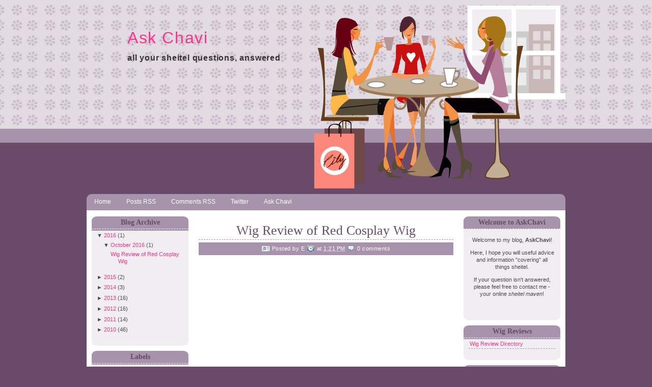

--- FILE ---
content_type: text/html; charset=UTF-8
request_url: http://www.askchavi.com/2016/10/?widgetType=BlogArchive&widgetId=BlogArchive2&action=toggle&dir=open&toggle=MONTHLY-1293868800000&toggleopen=MONTHLY-1475305200000
body_size: 10971
content:
<!DOCTYPE html>
<html dir='ltr' xmlns='http://www.w3.org/1999/xhtml' xmlns:b='http://www.google.com/2005/gml/b' xmlns:data='http://www.google.com/2005/gml/data' xmlns:expr='http://www.google.com/2005/gml/expr'>
<head>
<link href='https://www.blogger.com/static/v1/widgets/2944754296-widget_css_bundle.css' rel='stylesheet' type='text/css'/>
<meta content='text/html; charset=UTF-8' http-equiv='Content-Type'/>
<meta content='blogger' name='generator'/>
<link href='http://www.askchavi.com/favicon.ico' rel='icon' type='image/x-icon'/>
<link href='http://www.askchavi.com/2016/10/' rel='canonical'/>
<link rel="alternate" type="application/atom+xml" title="Ask Chavi - Atom" href="http://www.askchavi.com/feeds/posts/default" />
<link rel="alternate" type="application/rss+xml" title="Ask Chavi - RSS" href="http://www.askchavi.com/feeds/posts/default?alt=rss" />
<link rel="service.post" type="application/atom+xml" title="Ask Chavi - Atom" href="https://www.blogger.com/feeds/2159784629019959112/posts/default" />
<!--Can't find substitution for tag [blog.ieCssRetrofitLinks]-->
<meta content='http://www.askchavi.com/2016/10/' property='og:url'/>
<meta content='Ask Chavi' property='og:title'/>
<meta content='all your sheitel questions, answered' property='og:description'/>
<title>Ask Chavi: October 2016</title>
<style id='page-skin-1' type='text/css'><!--
/*
-----------------------------------------------
Blogger Template Style
Name    : Woman Talk
Designer: Cebong Ipiet
URL     : http://www.ipietoon.com
Date    : Jan 2010
THE CONTENTS OF THIS TEMPLATE IS MADE BY CEBONG IPIET.
PLEASE BE RESPECTFUL AND DO NOT REMOVE CREDIT FOOTER LINK WITHOUT MY PERMISSION.
YOU ARE ALLOWED TO DISTRIBUTE BUT NOT ALLOWED TO ADD ANY LINK ON FOOTER
----------------------------------------------- */
#navbar-iframe {
height: 0px;
visibility: hidden;
display: none;
}
body {
background:#694a69 url(https://blogger.googleusercontent.com/img/b/R29vZ2xl/AVvXsEiidRkDJX5tvPrFglExhE-_Tf3gh2Jpw_pWy7VbQALlEFWaHyQr89aOqs6B9f0PH1okl73wnFRaPNeKQtoTfk4muX8ykpGJGLcTf39o1b8cdYaNoEpyppw-qfwny7drxPNMziCSdSslQCA/s1600/bodybg.png) repeat-x top;
color: #4c4b4c;
font-family:georgia,Verdana, Arial, Sans-Serif;
text-align: left;
margin: 0 auto 0;
padding: 0;
}
#wrap {
width: 980px;
margin: 0px auto 0px;
padding: 0;
position: relative;
}
a, a:visited {
color: #fc318a;
text-decoration: none;
}
a:hover {
color: #fc318a;
text-decoration: underline;
}
a img {
border-width: 0;
}
/* Header
-----------------------------------------------*/
#header-wrapper {
width: 940px;
height: 380px;
margin: 0 auto 0;
padding: 0;
overflow: hidden;
background:url(https://blogger.googleusercontent.com/img/b/R29vZ2xl/AVvXsEj1T034DThPB7g2VQSzbRAy8zXzP8D9-WeBbSe1JHWRVU_iz7hbmio_oQ9iofFMj24ZvJj-AX0AWkeMHJLrYbSAG9ERtSVAb-EAN6yMvENTZ9GKMKVaV-1lpgEC9cHNNS2VW7yWWH7g6G0/s493/header.png) no-repeat right center;
}
#header-inner {
margin-left: auto;
margin-right: auto;
}
#header {
margin: 5px;
text-align: left;
}
#header h1 {
margin:5px 5px 0;
padding:50px 0px 0px 70px;
line-height:1.2em;
letter-spacing:.05em;
color:#694a69;
font-size:32px;
font-weight:normal;
}
#header a {
text-decoration:none;
}
#header a:hover {
}
#header .description {
margin:0 5px 5px;
padding:10px 0px 15px 70px;
max-width:700px;
text-transform:lowercase;
letter-spacing:.05em;
line-height: 1.4em;
color:#333;
font-weight:bold;
font-size:16px;
}
#header img {
margin-left: auto;
margin-right: auto;
}
/* Navigation Menu
------------------------------------------------------*/
#NavbarMenu {
background:url(https://blogger.googleusercontent.com/img/b/R29vZ2xl/AVvXsEjn8CUcVOTl-rLYNtDl5Kopz7s6oR_Cs2UchPJjqJu-DL_uRruLPBHZbjBL5isbulWRQsczHuu5ON8k4AG77f27gVR1rI4Af2GfTdy1nIej8_KwUb2rfqrz0Lp4mZNOOp1Zok0c0xBFaZc/s1600/menu.png) no-repeat;
width: 940px;
height: 33px;
font-size: 12px;
color: #694a69;
font-weight: bold;
margin: 0 auto 0;
padding:0px;
text-align:center;
}
.navbarleft{
float:left;
width:900px;
}
.navbarright{
float:right;
width:100px;
padding-top:5px;
}
#nav {
margin: 0;
padding: 0;
}
#nav ul {
float: left;
list-style: none;
margin: 0;
padding: 0;
}
#nav li {
list-style: none;
margin: 0;
padding: 0;
}
#nav li a, #nav li a:link, #nav li a:visited {
color: #FFF;
display: block;
font-weight: normal;
margin: 0;
padding: 9px 15px 7px;
}
#nav li a:hover, #nav li a:active {
color: #FFF;
margin: 0;
padding: 9px 15px 6px;
text-decoration: underline;
}
#nav li li a, #nav li li a:link, #nav li li a:visited {
background: #A793AC;
width: 150px;
color: #FFF;
font-weight: normal;
text-transform: lowercase;
float: none;
margin: 0;
padding: 7px 10px;
border-bottom: 1px solid #E3DBE2;
border-left: 1px solid #E3DBE2;
border-right: 1px solid #E3DBE2;
}
#nav li li a:hover, #nav li li a:active {
background: #694A69;
color: #FFF;
padding: 7px 10px;
}
#nav li {
float: left;
padding: 0;
}
#nav li ul {
z-index: 9999;
position: absolute;
left: -999em;
height: auto;
width: 170px;
margin: 0;
padding: 0;
}
#nav li ul a {
width: 140px;
}
#nav li ul ul {
margin: -32px 0 0 171px;
}
#nav li:hover ul ul, #nav li:hover ul ul ul, #nav li.sfhover ul ul, #nav li.sfhover ul ul ul {
left: -999em;
}
#nav li:hover ul, #nav li li:hover ul, #nav li li li:hover ul, #nav li.sfhover ul, #nav li li.sfhover ul, #nav li li li.sfhover ul {
left: auto;
}
#nav li:hover, #nav li.sfhover {
position: static;
}
/*Wrapper
---------------------------------*/
#outer-wrapper {
background:#fff;
width: 920px;
margin:0 auto 0;
padding: 10px;
line-height: 18px;
}
#main-wrapper {
float: left;
width: 500px;
margin: auto;
padding: 0;
}
#sidebar-wrapper-left {
width: 190px;
margin: 0px 20px 0px 0px;
padding: 0px 0px 0px 0px;
font-size: 11px!important;
line-height: 14px!important;
float: left;
word-wrap: break-word; /* fix for long text breaking sidebar float in IE */
overflow: hidden;      /* fix for long non-text content breaking IE sidebar float */
}
#sidebar-wrapper-right {
width: 190px;
margin: 0px auto 10px;
padding: 0px 0px 0px 0px;
float: right;
font-size: 11px!important;
line-height: 14px!important;
word-wrap: break-word; /* fix for long text breaking sidebar float in IE */
overflow: hidden;      /* fix for long non-text content breaking IE sidebar float */
}
#sidebar-wrapper-left h2, #sidebar-wrapper-right h2 {
color: #694a69;
border-bottom:1px dashed #FFFFFF;
font-family: Georgia, "Times New Roman", Times, serif;
font-size: 14px;
padding: 5px;
margin: 0px;
text-align:center;
}
#sidebar-wrapper-left a:link, #sidebar-wrapper-right a:link, #sidebar-wrapper-left a:visited, #sidebar-wrapper-right a:visited {
text-decoration: none;
}
#sidebar-head .widget-content{
padding:0px 10px 20px 10px;
margin-bottom:0px;
background:#F0EEF0 url(https://blogger.googleusercontent.com/img/b/R29vZ2xl/AVvXsEgCk7E3LWyUFc6AcN1xgd5g0PPAleq3bhOqt654GsHjTfiPTcpY2rKOya_TuFV5-zMNI2VPm0Z4PPhbT4DZjZDW5Swsmc0vL4KLOX3IHnM3BjEHF4tCZb0Fh3jdZhHFFRIfqpA2FzAqC6o/s1600/sidebot.png) no-repeat bottom center;
}
.sidebar, .sidebar2 {
margin: 2px 0px;
padding: 0px;
}
.sidebar ul, .sidebar2 ul {
list-style:none;
margin:2px 0px;
padding: 0px;
}
.sidebar li, .sidebar2 li {
margin: 1px 0px;
padding: 2px;
border-bottom:1px dashed #A793AC;
}
.sidebar .widget, .sidebar2 .widget {
background:url(https://blogger.googleusercontent.com/img/b/R29vZ2xl/AVvXsEjP_KSLs8q1GeJpniEbT_O-q5Tjzpgm30EJiZvwBYZP8XyIdCW0W862gPtgnh3vKRpFwbaAvcfhm2bnFbS4m-xrDm1r2XF3Psi9Ee1Etdms4TbYjuls7LIxFEh92GSdqMwK6lUGUiQ3PDU/s1600/sidetop.png) no-repeat top center;
margin-bottom:10px;
padding:0px;
}
.sidebar .widget-content, .sidebar2 .widget-content {
margin:0px;
padding: 5px 5px;
color: #4c4b4c;
text-align:justify;
}
.main .widget {
margin: 0px;
padding: 0px;
}
.main .Blog {
padding: 10px 15px;
margin: 0px;
}
/*Post
-------------------------------------------------*/
h2.date-header {
margin: 1.5em 0 .5em;
display: none;
}
.post {
float: left;
margin-bottom:10px;
padding: 0px;
overflow:hidden;
width:500px;
font-size:13px;
}
.post h3 {
margin: 5px 0 5px;
padding-bottom:5px;
border-bottom:1px dashed #A793AC;
text-align:center;
}
.post h3 a, #content h1 a:visited {
color: #694a69;
font-size: 26px;
font-family:georgia, tahoma, verdana;
font-weight: normal;
margin: 0 0 5px;
padding: 0;
}
.post h3 a:hover {
color: #fc318a;
text-decoration: none;
}
.post-body {
text-align:justify;
margin: 3em 0 .75em;
line-height: 1.6em;
}
.post-header {
margin: .5em 0 .75em 0px;
padding:5px;
letter-spacing:.05em;
line-height: 1.4em;
background:#A793AC;
display:block;
font-size:10px;
color:#FFFFFF;
text-align:center;
}
.post-header a{
color:#FFFFFF;
}
.comment-link {
background: url(https://blogger.googleusercontent.com/img/b/R29vZ2xl/AVvXsEigmRB7RKG1TxLVuQJCKepxMQzP_nhWeNp-3EFRfNo6lmInhkJT8mN_XxA6w7bbaAIbDL7Sr7xrdsiDaCuEkOEhwHsDutPZfxRTKpz1KxaxpERXcLdqSSDU1sC8z8LqSVhXY6kUBIP-lCg/s1600/comment.png) no-repeat left center;
padding-left: 20px;
font-size:11px;
}
.labels {
background: url(https://blogger.googleusercontent.com/img/b/R29vZ2xl/AVvXsEgVKZH2HXbtKQvPG-1zEgvb15n5jy0fobyF8bCehzOivs4WKWhg1syAaZltW3GDqHz0hlW1SdYXd2tuY2VJ0_GeR63IT1qypr_y5yBpvIfZoS-eGqXr4819bZ1CZuce178n5fUwUIQWiM4/s1600/tag_blue.png) no-repeat left center;
padding-left: 20px;
font-size:11px;
}
.author {
background: url(https://blogger.googleusercontent.com/img/b/R29vZ2xl/AVvXsEgulgD0ZAcFcYIx2AE9EHOHIApzBgc_hXcsBhBlQ4q12_5aOMtcQ4yI4ajfhnkBCAzU3xHIanEy1HeaWnXl6eOOcV4Byhv9197MQWEZhExbdGFMz-xtAjuQHJJyAcKHcWSvtXRwf3UFzLg/s1600/vcard.png) no-repeat left center;
padding-left: 20px;
font-size:11px;
}
.timestamp {
background: url(https://blogger.googleusercontent.com/img/b/R29vZ2xl/AVvXsEiGCAbXVUj-Xx9jv2vsSQGm3imlId6SOtMDdexsWGnkfQRNc1M2O-E95iBANrcmIPdfQGkMAfALET85duLvDiu2vIWUnRltThIb-A-W3P2lT9tIU2QDVRqnyUPQKquJYenuYfYLuI3cIHo/s1600/clock.png) no-repeat left center;
padding-left: 20px;
font-size:11px;
}
.post-body blockquote {
line-height: 1.3em;
}
.post img {
padding: 10px;
border:1px dashed #e3dbe2;
}
.post blockquote {
margin: 5px;
padding: 0px 20px 0 15px;
border-left: 4px solid #694a69;
}
.post blockquote p {
margin: 0;
padding: 0 0 0px;
}
/*Comments
----------------------------------------------*/
.comments {
float: left;
margin-bottom:10px;
padding: 0px;
overflow:hidden;
width:500px;
font-size:13px;
}
#comments h4 {
color: #694a69;
font-size: 20px;
font-family:georgia, tahoma, verdana;
font-weight: normal;
margin: 0 0 10px;
padding: 0;
}
#comments-block {
float: left;
padding: 0;
margin: 0;
}
#comments-block .comment-author {
margin: 0em 0;
font-weight: bold;
}
#comments-block .comment-body {
background:#e3dbe2;
margin: .25em 0 10px;
padding:5px;
width:490px;
font-size:12px;
text-align:justify;
}
#comments-block .comment-footer {
margin: -.25em 0 2em;
line-height: 1.4em;
text-transform: uppercase;
letter-spacing: .1em;
border-bottom:1px dashed #a793ac;
}
#comments-block .comment-body p {
margin: 0 0 .75em;
}
.deleted-comment {
font-style: italic;
color: gray;
}
#blog-pager-newer-link {
float: left;
}
#blog-pager-older-link {
float: right;
}
#blog-pager {
text-align: center;
}
.feed-links {
clear: both;
line-height: 2.5em;
display:none;
}
.main .widget {
margin: 0 0 1.5em;
padding: 0 0 1.5em;
}
.main .Blog {
border-bottom-width: 0;
}
/*Footer
---------------------------------------------*/
#footer {
width: 940px;
clear: both;
margin: 0 auto 0;
padding-top: 15px;
line-height: 1.6em;
letter-spacing: .1em;
text-align: center;
}
/*Credit
---------------------------------------------------*/
#credit {
margin: 0px auto 10px;
padding: 0px;
width: 940px;
height: 64px;
font-size:11px;
clear: both;
font-weight: normal;
text-align:center;
color:#fff;
background:url(https://blogger.googleusercontent.com/img/b/R29vZ2xl/AVvXsEi5VlP3gqGM4wceiEt9A_17KyoQyXlPVrjVZ6yE3sCDSUcAtKvZLYVSeLRbdd5trdxnPainxhEIQavjAs4NyTbYo1tUfo0XO-FAzDQUVjHpzMmUj7fN0K3TK6DWM6zHmj6VvFD1SyCSL1M/s1600/footer.png) repeat center top;
}
#credit p {
margin: 0;
padding-top:20px;
}
#credit a,  .credit a:visited {
color: #694a69;
text-decoration: none;
font:verdana;
font-size:11px;
}
#credit a:hover{
color: #694a69;
text-decoration: underline;
}

--></style>
<!--[if IE]> <style type="text/css"> #menu li { position:static; } </style> <![endif]-->
<!--Internet Explorer Trancparency fix-->
<!--[if lt IE 8]> <script src="http://ie7-js.googlecode.com/svn/version/2.0(beta3)/IE8.js" type="text/javascript"></script> <![endif]-->
<link href='https://www.blogger.com/dyn-css/authorization.css?targetBlogID=2159784629019959112&amp;zx=2bc433ae-f45b-455b-8e7d-7621d46d7d85' media='none' onload='if(media!=&#39;all&#39;)media=&#39;all&#39;' rel='stylesheet'/><noscript><link href='https://www.blogger.com/dyn-css/authorization.css?targetBlogID=2159784629019959112&amp;zx=2bc433ae-f45b-455b-8e7d-7621d46d7d85' rel='stylesheet'/></noscript>
<meta name='google-adsense-platform-account' content='ca-host-pub-1556223355139109'/>
<meta name='google-adsense-platform-domain' content='blogspot.com'/>

<!-- data-ad-client=ca-pub-4984920975674467 -->

</head>
<body>
<div class='navbar section' id='navbar'><div class='widget Navbar' data-version='1' id='Navbar1'><script type="text/javascript">
    function setAttributeOnload(object, attribute, val) {
      if(window.addEventListener) {
        window.addEventListener('load',
          function(){ object[attribute] = val; }, false);
      } else {
        window.attachEvent('onload', function(){ object[attribute] = val; });
      }
    }
  </script>
<div id="navbar-iframe-container"></div>
<script type="text/javascript" src="https://apis.google.com/js/platform.js"></script>
<script type="text/javascript">
      gapi.load("gapi.iframes:gapi.iframes.style.bubble", function() {
        if (gapi.iframes && gapi.iframes.getContext) {
          gapi.iframes.getContext().openChild({
              url: 'https://www.blogger.com/navbar/2159784629019959112?origin\x3dhttp://www.askchavi.com',
              where: document.getElementById("navbar-iframe-container"),
              id: "navbar-iframe"
          });
        }
      });
    </script><script type="text/javascript">
(function() {
var script = document.createElement('script');
script.type = 'text/javascript';
script.src = '//pagead2.googlesyndication.com/pagead/js/google_top_exp.js';
var head = document.getElementsByTagName('head')[0];
if (head) {
head.appendChild(script);
}})();
</script>
</div></div>
<div id='wrap'>
<div id='header-wrapper'>
<div class='header section' id='header'><div class='widget Header' data-version='1' id='Header1'>
<div id='header-inner'>
<div class='titlewrapper'>
<h1 class='title'>
<a href='http://www.askchavi.com/'>Ask Chavi</a>
</h1>
</div>
<div class='descriptionwrapper'>
<p class='description'><span>all your sheitel questions, answered</span></p>
</div>
</div>
</div></div>
</div>
<div id='NavbarMenu'>
<div class='navbarleft'>
<ul id='nav'>
<li><a href='http://www.askchavi.com/' title='Home'>Home</a></li>
<li><a href='http://www.askchavi.com/feeds/posts/default' title='Posts RSS'>Posts RSS</a></li>
<li><a href='http://www.askchavi.com/feeds/comments/default' title='Comments RSS'>Comments RSS</a></li>
<li><a href='http://www.twitter.com/askchavi'>Twitter</a></li>
<li><a href='mailto:askchavi@gmail.com'>Ask Chavi</a></li></ul>
</div>
</div>
<div class='clear'></div>
<div id='outer-wrapper'><div id='wrap2'>
<div id='content-wrapper'>
<div id='crosscol-wrapper' style='text-align:center'>
<div class='crosscol no-items section' id='crosscol'></div>
</div>
<div id='sidebar-wrapper-left'>
<div id='sidebar-head'>
<div class='sidebar section' id='sidebar'><div class='widget BlogArchive' data-version='1' id='BlogArchive2'>
<h2>Blog Archive</h2>
<div class='widget-content'>
<div id='ArchiveList'>
<div id='BlogArchive2_ArchiveList'>
<ul>
<li class='archivedate expanded'>
<a class='toggle' href='//www.askchavi.com/2016/10/?widgetType=BlogArchive&widgetId=BlogArchive2&action=toggle&dir=close&toggle=YEARLY-1451635200000&toggleopen=MONTHLY-1475305200000'>
<span class='zippy toggle-open'>&#9660; </span>
</a>
<a class='post-count-link' href='http://www.askchavi.com/2016/'>2016</a>
<span class='post-count' dir='ltr'>(1)</span>
<ul>
<li class='archivedate expanded'>
<a class='toggle' href='//www.askchavi.com/2016/10/?widgetType=BlogArchive&widgetId=BlogArchive2&action=toggle&dir=close&toggle=MONTHLY-1475305200000&toggleopen=MONTHLY-1475305200000'>
<span class='zippy toggle-open'>&#9660; </span>
</a>
<a class='post-count-link' href='http://www.askchavi.com/2016/10/'>October 2016</a>
<span class='post-count' dir='ltr'>(1)</span>
<ul class='posts'>
<li><a href='http://www.askchavi.com/2016/10/wig-review-of-red-cosplay-wig.html'>Wig Review of Red Cosplay Wig</a></li>
</ul>
</li>
</ul>
</li>
</ul>
<ul>
<li class='archivedate collapsed'>
<a class='toggle' href='//www.askchavi.com/2016/10/?widgetType=BlogArchive&widgetId=BlogArchive2&action=toggle&dir=open&toggle=YEARLY-1420099200000&toggleopen=MONTHLY-1475305200000'>
<span class='zippy'>

              &#9658;
            
</span>
</a>
<a class='post-count-link' href='http://www.askchavi.com/2015/'>2015</a>
<span class='post-count' dir='ltr'>(2)</span>
<ul>
<li class='archivedate collapsed'>
<a class='toggle' href='//www.askchavi.com/2016/10/?widgetType=BlogArchive&widgetId=BlogArchive2&action=toggle&dir=open&toggle=MONTHLY-1443682800000&toggleopen=MONTHLY-1475305200000'>
<span class='zippy'>

              &#9658;
            
</span>
</a>
<a class='post-count-link' href='http://www.askchavi.com/2015/10/'>October 2015</a>
<span class='post-count' dir='ltr'>(1)</span>
</li>
</ul>
<ul>
<li class='archivedate collapsed'>
<a class='toggle' href='//www.askchavi.com/2016/10/?widgetType=BlogArchive&widgetId=BlogArchive2&action=toggle&dir=open&toggle=MONTHLY-1422777600000&toggleopen=MONTHLY-1475305200000'>
<span class='zippy'>

              &#9658;
            
</span>
</a>
<a class='post-count-link' href='http://www.askchavi.com/2015/02/'>February 2015</a>
<span class='post-count' dir='ltr'>(1)</span>
</li>
</ul>
</li>
</ul>
<ul>
<li class='archivedate collapsed'>
<a class='toggle' href='//www.askchavi.com/2016/10/?widgetType=BlogArchive&widgetId=BlogArchive2&action=toggle&dir=open&toggle=YEARLY-1388563200000&toggleopen=MONTHLY-1475305200000'>
<span class='zippy'>

              &#9658;
            
</span>
</a>
<a class='post-count-link' href='http://www.askchavi.com/2014/'>2014</a>
<span class='post-count' dir='ltr'>(3)</span>
<ul>
<li class='archivedate collapsed'>
<a class='toggle' href='//www.askchavi.com/2016/10/?widgetType=BlogArchive&widgetId=BlogArchive2&action=toggle&dir=open&toggle=MONTHLY-1404198000000&toggleopen=MONTHLY-1475305200000'>
<span class='zippy'>

              &#9658;
            
</span>
</a>
<a class='post-count-link' href='http://www.askchavi.com/2014/07/'>July 2014</a>
<span class='post-count' dir='ltr'>(2)</span>
</li>
</ul>
<ul>
<li class='archivedate collapsed'>
<a class='toggle' href='//www.askchavi.com/2016/10/?widgetType=BlogArchive&widgetId=BlogArchive2&action=toggle&dir=open&toggle=MONTHLY-1393660800000&toggleopen=MONTHLY-1475305200000'>
<span class='zippy'>

              &#9658;
            
</span>
</a>
<a class='post-count-link' href='http://www.askchavi.com/2014/03/'>March 2014</a>
<span class='post-count' dir='ltr'>(1)</span>
</li>
</ul>
</li>
</ul>
<ul>
<li class='archivedate collapsed'>
<a class='toggle' href='//www.askchavi.com/2016/10/?widgetType=BlogArchive&widgetId=BlogArchive2&action=toggle&dir=open&toggle=YEARLY-1357027200000&toggleopen=MONTHLY-1475305200000'>
<span class='zippy'>

              &#9658;
            
</span>
</a>
<a class='post-count-link' href='http://www.askchavi.com/2013/'>2013</a>
<span class='post-count' dir='ltr'>(16)</span>
<ul>
<li class='archivedate collapsed'>
<a class='toggle' href='//www.askchavi.com/2016/10/?widgetType=BlogArchive&widgetId=BlogArchive2&action=toggle&dir=open&toggle=MONTHLY-1375340400000&toggleopen=MONTHLY-1475305200000'>
<span class='zippy'>

              &#9658;
            
</span>
</a>
<a class='post-count-link' href='http://www.askchavi.com/2013/08/'>August 2013</a>
<span class='post-count' dir='ltr'>(1)</span>
</li>
</ul>
<ul>
<li class='archivedate collapsed'>
<a class='toggle' href='//www.askchavi.com/2016/10/?widgetType=BlogArchive&widgetId=BlogArchive2&action=toggle&dir=open&toggle=MONTHLY-1372662000000&toggleopen=MONTHLY-1475305200000'>
<span class='zippy'>

              &#9658;
            
</span>
</a>
<a class='post-count-link' href='http://www.askchavi.com/2013/07/'>July 2013</a>
<span class='post-count' dir='ltr'>(1)</span>
</li>
</ul>
<ul>
<li class='archivedate collapsed'>
<a class='toggle' href='//www.askchavi.com/2016/10/?widgetType=BlogArchive&widgetId=BlogArchive2&action=toggle&dir=open&toggle=MONTHLY-1370070000000&toggleopen=MONTHLY-1475305200000'>
<span class='zippy'>

              &#9658;
            
</span>
</a>
<a class='post-count-link' href='http://www.askchavi.com/2013/06/'>June 2013</a>
<span class='post-count' dir='ltr'>(1)</span>
</li>
</ul>
<ul>
<li class='archivedate collapsed'>
<a class='toggle' href='//www.askchavi.com/2016/10/?widgetType=BlogArchive&widgetId=BlogArchive2&action=toggle&dir=open&toggle=MONTHLY-1367391600000&toggleopen=MONTHLY-1475305200000'>
<span class='zippy'>

              &#9658;
            
</span>
</a>
<a class='post-count-link' href='http://www.askchavi.com/2013/05/'>May 2013</a>
<span class='post-count' dir='ltr'>(1)</span>
</li>
</ul>
<ul>
<li class='archivedate collapsed'>
<a class='toggle' href='//www.askchavi.com/2016/10/?widgetType=BlogArchive&widgetId=BlogArchive2&action=toggle&dir=open&toggle=MONTHLY-1364799600000&toggleopen=MONTHLY-1475305200000'>
<span class='zippy'>

              &#9658;
            
</span>
</a>
<a class='post-count-link' href='http://www.askchavi.com/2013/04/'>April 2013</a>
<span class='post-count' dir='ltr'>(2)</span>
</li>
</ul>
<ul>
<li class='archivedate collapsed'>
<a class='toggle' href='//www.askchavi.com/2016/10/?widgetType=BlogArchive&widgetId=BlogArchive2&action=toggle&dir=open&toggle=MONTHLY-1362124800000&toggleopen=MONTHLY-1475305200000'>
<span class='zippy'>

              &#9658;
            
</span>
</a>
<a class='post-count-link' href='http://www.askchavi.com/2013/03/'>March 2013</a>
<span class='post-count' dir='ltr'>(4)</span>
</li>
</ul>
<ul>
<li class='archivedate collapsed'>
<a class='toggle' href='//www.askchavi.com/2016/10/?widgetType=BlogArchive&widgetId=BlogArchive2&action=toggle&dir=open&toggle=MONTHLY-1359705600000&toggleopen=MONTHLY-1475305200000'>
<span class='zippy'>

              &#9658;
            
</span>
</a>
<a class='post-count-link' href='http://www.askchavi.com/2013/02/'>February 2013</a>
<span class='post-count' dir='ltr'>(4)</span>
</li>
</ul>
<ul>
<li class='archivedate collapsed'>
<a class='toggle' href='//www.askchavi.com/2016/10/?widgetType=BlogArchive&widgetId=BlogArchive2&action=toggle&dir=open&toggle=MONTHLY-1357027200000&toggleopen=MONTHLY-1475305200000'>
<span class='zippy'>

              &#9658;
            
</span>
</a>
<a class='post-count-link' href='http://www.askchavi.com/2013/01/'>January 2013</a>
<span class='post-count' dir='ltr'>(2)</span>
</li>
</ul>
</li>
</ul>
<ul>
<li class='archivedate collapsed'>
<a class='toggle' href='//www.askchavi.com/2016/10/?widgetType=BlogArchive&widgetId=BlogArchive2&action=toggle&dir=open&toggle=YEARLY-1325404800000&toggleopen=MONTHLY-1475305200000'>
<span class='zippy'>

              &#9658;
            
</span>
</a>
<a class='post-count-link' href='http://www.askchavi.com/2012/'>2012</a>
<span class='post-count' dir='ltr'>(16)</span>
<ul>
<li class='archivedate collapsed'>
<a class='toggle' href='//www.askchavi.com/2016/10/?widgetType=BlogArchive&widgetId=BlogArchive2&action=toggle&dir=open&toggle=MONTHLY-1354348800000&toggleopen=MONTHLY-1475305200000'>
<span class='zippy'>

              &#9658;
            
</span>
</a>
<a class='post-count-link' href='http://www.askchavi.com/2012/12/'>December 2012</a>
<span class='post-count' dir='ltr'>(1)</span>
</li>
</ul>
<ul>
<li class='archivedate collapsed'>
<a class='toggle' href='//www.askchavi.com/2016/10/?widgetType=BlogArchive&widgetId=BlogArchive2&action=toggle&dir=open&toggle=MONTHLY-1346482800000&toggleopen=MONTHLY-1475305200000'>
<span class='zippy'>

              &#9658;
            
</span>
</a>
<a class='post-count-link' href='http://www.askchavi.com/2012/09/'>September 2012</a>
<span class='post-count' dir='ltr'>(2)</span>
</li>
</ul>
<ul>
<li class='archivedate collapsed'>
<a class='toggle' href='//www.askchavi.com/2016/10/?widgetType=BlogArchive&widgetId=BlogArchive2&action=toggle&dir=open&toggle=MONTHLY-1338534000000&toggleopen=MONTHLY-1475305200000'>
<span class='zippy'>

              &#9658;
            
</span>
</a>
<a class='post-count-link' href='http://www.askchavi.com/2012/06/'>June 2012</a>
<span class='post-count' dir='ltr'>(2)</span>
</li>
</ul>
<ul>
<li class='archivedate collapsed'>
<a class='toggle' href='//www.askchavi.com/2016/10/?widgetType=BlogArchive&widgetId=BlogArchive2&action=toggle&dir=open&toggle=MONTHLY-1335855600000&toggleopen=MONTHLY-1475305200000'>
<span class='zippy'>

              &#9658;
            
</span>
</a>
<a class='post-count-link' href='http://www.askchavi.com/2012/05/'>May 2012</a>
<span class='post-count' dir='ltr'>(2)</span>
</li>
</ul>
<ul>
<li class='archivedate collapsed'>
<a class='toggle' href='//www.askchavi.com/2016/10/?widgetType=BlogArchive&widgetId=BlogArchive2&action=toggle&dir=open&toggle=MONTHLY-1333263600000&toggleopen=MONTHLY-1475305200000'>
<span class='zippy'>

              &#9658;
            
</span>
</a>
<a class='post-count-link' href='http://www.askchavi.com/2012/04/'>April 2012</a>
<span class='post-count' dir='ltr'>(2)</span>
</li>
</ul>
<ul>
<li class='archivedate collapsed'>
<a class='toggle' href='//www.askchavi.com/2016/10/?widgetType=BlogArchive&widgetId=BlogArchive2&action=toggle&dir=open&toggle=MONTHLY-1330588800000&toggleopen=MONTHLY-1475305200000'>
<span class='zippy'>

              &#9658;
            
</span>
</a>
<a class='post-count-link' href='http://www.askchavi.com/2012/03/'>March 2012</a>
<span class='post-count' dir='ltr'>(3)</span>
</li>
</ul>
<ul>
<li class='archivedate collapsed'>
<a class='toggle' href='//www.askchavi.com/2016/10/?widgetType=BlogArchive&widgetId=BlogArchive2&action=toggle&dir=open&toggle=MONTHLY-1328083200000&toggleopen=MONTHLY-1475305200000'>
<span class='zippy'>

              &#9658;
            
</span>
</a>
<a class='post-count-link' href='http://www.askchavi.com/2012/02/'>February 2012</a>
<span class='post-count' dir='ltr'>(1)</span>
</li>
</ul>
<ul>
<li class='archivedate collapsed'>
<a class='toggle' href='//www.askchavi.com/2016/10/?widgetType=BlogArchive&widgetId=BlogArchive2&action=toggle&dir=open&toggle=MONTHLY-1325404800000&toggleopen=MONTHLY-1475305200000'>
<span class='zippy'>

              &#9658;
            
</span>
</a>
<a class='post-count-link' href='http://www.askchavi.com/2012/01/'>January 2012</a>
<span class='post-count' dir='ltr'>(3)</span>
</li>
</ul>
</li>
</ul>
<ul>
<li class='archivedate collapsed'>
<a class='toggle' href='//www.askchavi.com/2016/10/?widgetType=BlogArchive&widgetId=BlogArchive2&action=toggle&dir=open&toggle=YEARLY-1293868800000&toggleopen=MONTHLY-1475305200000'>
<span class='zippy'>

              &#9658;
            
</span>
</a>
<a class='post-count-link' href='http://www.askchavi.com/2011/'>2011</a>
<span class='post-count' dir='ltr'>(14)</span>
<ul>
<li class='archivedate collapsed'>
<a class='toggle' href='//www.askchavi.com/2016/10/?widgetType=BlogArchive&widgetId=BlogArchive2&action=toggle&dir=open&toggle=MONTHLY-1322726400000&toggleopen=MONTHLY-1475305200000'>
<span class='zippy'>

              &#9658;
            
</span>
</a>
<a class='post-count-link' href='http://www.askchavi.com/2011/12/'>December 2011</a>
<span class='post-count' dir='ltr'>(1)</span>
</li>
</ul>
<ul>
<li class='archivedate collapsed'>
<a class='toggle' href='//www.askchavi.com/2016/10/?widgetType=BlogArchive&widgetId=BlogArchive2&action=toggle&dir=open&toggle=MONTHLY-1320130800000&toggleopen=MONTHLY-1475305200000'>
<span class='zippy'>

              &#9658;
            
</span>
</a>
<a class='post-count-link' href='http://www.askchavi.com/2011/11/'>November 2011</a>
<span class='post-count' dir='ltr'>(1)</span>
</li>
</ul>
<ul>
<li class='archivedate collapsed'>
<a class='toggle' href='//www.askchavi.com/2016/10/?widgetType=BlogArchive&widgetId=BlogArchive2&action=toggle&dir=open&toggle=MONTHLY-1317452400000&toggleopen=MONTHLY-1475305200000'>
<span class='zippy'>

              &#9658;
            
</span>
</a>
<a class='post-count-link' href='http://www.askchavi.com/2011/10/'>October 2011</a>
<span class='post-count' dir='ltr'>(2)</span>
</li>
</ul>
<ul>
<li class='archivedate collapsed'>
<a class='toggle' href='//www.askchavi.com/2016/10/?widgetType=BlogArchive&widgetId=BlogArchive2&action=toggle&dir=open&toggle=MONTHLY-1314860400000&toggleopen=MONTHLY-1475305200000'>
<span class='zippy'>

              &#9658;
            
</span>
</a>
<a class='post-count-link' href='http://www.askchavi.com/2011/09/'>September 2011</a>
<span class='post-count' dir='ltr'>(1)</span>
</li>
</ul>
<ul>
<li class='archivedate collapsed'>
<a class='toggle' href='//www.askchavi.com/2016/10/?widgetType=BlogArchive&widgetId=BlogArchive2&action=toggle&dir=open&toggle=MONTHLY-1312182000000&toggleopen=MONTHLY-1475305200000'>
<span class='zippy'>

              &#9658;
            
</span>
</a>
<a class='post-count-link' href='http://www.askchavi.com/2011/08/'>August 2011</a>
<span class='post-count' dir='ltr'>(2)</span>
</li>
</ul>
<ul>
<li class='archivedate collapsed'>
<a class='toggle' href='//www.askchavi.com/2016/10/?widgetType=BlogArchive&widgetId=BlogArchive2&action=toggle&dir=open&toggle=MONTHLY-1306911600000&toggleopen=MONTHLY-1475305200000'>
<span class='zippy'>

              &#9658;
            
</span>
</a>
<a class='post-count-link' href='http://www.askchavi.com/2011/06/'>June 2011</a>
<span class='post-count' dir='ltr'>(2)</span>
</li>
</ul>
<ul>
<li class='archivedate collapsed'>
<a class='toggle' href='//www.askchavi.com/2016/10/?widgetType=BlogArchive&widgetId=BlogArchive2&action=toggle&dir=open&toggle=MONTHLY-1304233200000&toggleopen=MONTHLY-1475305200000'>
<span class='zippy'>

              &#9658;
            
</span>
</a>
<a class='post-count-link' href='http://www.askchavi.com/2011/05/'>May 2011</a>
<span class='post-count' dir='ltr'>(1)</span>
</li>
</ul>
<ul>
<li class='archivedate collapsed'>
<a class='toggle' href='//www.askchavi.com/2016/10/?widgetType=BlogArchive&widgetId=BlogArchive2&action=toggle&dir=open&toggle=MONTHLY-1298966400000&toggleopen=MONTHLY-1475305200000'>
<span class='zippy'>

              &#9658;
            
</span>
</a>
<a class='post-count-link' href='http://www.askchavi.com/2011/03/'>March 2011</a>
<span class='post-count' dir='ltr'>(1)</span>
</li>
</ul>
<ul>
<li class='archivedate collapsed'>
<a class='toggle' href='//www.askchavi.com/2016/10/?widgetType=BlogArchive&widgetId=BlogArchive2&action=toggle&dir=open&toggle=MONTHLY-1296547200000&toggleopen=MONTHLY-1475305200000'>
<span class='zippy'>

              &#9658;
            
</span>
</a>
<a class='post-count-link' href='http://www.askchavi.com/2011/02/'>February 2011</a>
<span class='post-count' dir='ltr'>(1)</span>
</li>
</ul>
<ul>
<li class='archivedate collapsed'>
<a class='toggle' href='//www.askchavi.com/2016/10/?widgetType=BlogArchive&widgetId=BlogArchive2&action=toggle&dir=open&toggle=MONTHLY-1293868800000&toggleopen=MONTHLY-1475305200000'>
<span class='zippy'>

              &#9658;
            
</span>
</a>
<a class='post-count-link' href='http://www.askchavi.com/2011/01/'>January 2011</a>
<span class='post-count' dir='ltr'>(2)</span>
</li>
</ul>
</li>
</ul>
<ul>
<li class='archivedate collapsed'>
<a class='toggle' href='//www.askchavi.com/2016/10/?widgetType=BlogArchive&widgetId=BlogArchive2&action=toggle&dir=open&toggle=YEARLY-1262332800000&toggleopen=MONTHLY-1475305200000'>
<span class='zippy'>

              &#9658;
            
</span>
</a>
<a class='post-count-link' href='http://www.askchavi.com/2010/'>2010</a>
<span class='post-count' dir='ltr'>(46)</span>
<ul>
<li class='archivedate collapsed'>
<a class='toggle' href='//www.askchavi.com/2016/10/?widgetType=BlogArchive&widgetId=BlogArchive2&action=toggle&dir=open&toggle=MONTHLY-1291190400000&toggleopen=MONTHLY-1475305200000'>
<span class='zippy'>

              &#9658;
            
</span>
</a>
<a class='post-count-link' href='http://www.askchavi.com/2010/12/'>December 2010</a>
<span class='post-count' dir='ltr'>(4)</span>
</li>
</ul>
<ul>
<li class='archivedate collapsed'>
<a class='toggle' href='//www.askchavi.com/2016/10/?widgetType=BlogArchive&widgetId=BlogArchive2&action=toggle&dir=open&toggle=MONTHLY-1288594800000&toggleopen=MONTHLY-1475305200000'>
<span class='zippy'>

              &#9658;
            
</span>
</a>
<a class='post-count-link' href='http://www.askchavi.com/2010/11/'>November 2010</a>
<span class='post-count' dir='ltr'>(4)</span>
</li>
</ul>
<ul>
<li class='archivedate collapsed'>
<a class='toggle' href='//www.askchavi.com/2016/10/?widgetType=BlogArchive&widgetId=BlogArchive2&action=toggle&dir=open&toggle=MONTHLY-1285916400000&toggleopen=MONTHLY-1475305200000'>
<span class='zippy'>

              &#9658;
            
</span>
</a>
<a class='post-count-link' href='http://www.askchavi.com/2010/10/'>October 2010</a>
<span class='post-count' dir='ltr'>(2)</span>
</li>
</ul>
<ul>
<li class='archivedate collapsed'>
<a class='toggle' href='//www.askchavi.com/2016/10/?widgetType=BlogArchive&widgetId=BlogArchive2&action=toggle&dir=open&toggle=MONTHLY-1283324400000&toggleopen=MONTHLY-1475305200000'>
<span class='zippy'>

              &#9658;
            
</span>
</a>
<a class='post-count-link' href='http://www.askchavi.com/2010/09/'>September 2010</a>
<span class='post-count' dir='ltr'>(3)</span>
</li>
</ul>
<ul>
<li class='archivedate collapsed'>
<a class='toggle' href='//www.askchavi.com/2016/10/?widgetType=BlogArchive&widgetId=BlogArchive2&action=toggle&dir=open&toggle=MONTHLY-1280646000000&toggleopen=MONTHLY-1475305200000'>
<span class='zippy'>

              &#9658;
            
</span>
</a>
<a class='post-count-link' href='http://www.askchavi.com/2010/08/'>August 2010</a>
<span class='post-count' dir='ltr'>(6)</span>
</li>
</ul>
<ul>
<li class='archivedate collapsed'>
<a class='toggle' href='//www.askchavi.com/2016/10/?widgetType=BlogArchive&widgetId=BlogArchive2&action=toggle&dir=open&toggle=MONTHLY-1277967600000&toggleopen=MONTHLY-1475305200000'>
<span class='zippy'>

              &#9658;
            
</span>
</a>
<a class='post-count-link' href='http://www.askchavi.com/2010/07/'>July 2010</a>
<span class='post-count' dir='ltr'>(12)</span>
</li>
</ul>
<ul>
<li class='archivedate collapsed'>
<a class='toggle' href='//www.askchavi.com/2016/10/?widgetType=BlogArchive&widgetId=BlogArchive2&action=toggle&dir=open&toggle=MONTHLY-1275375600000&toggleopen=MONTHLY-1475305200000'>
<span class='zippy'>

              &#9658;
            
</span>
</a>
<a class='post-count-link' href='http://www.askchavi.com/2010/06/'>June 2010</a>
<span class='post-count' dir='ltr'>(15)</span>
</li>
</ul>
</li>
</ul>
</div>
</div>
<div class='clear'></div>
</div>
</div><div class='widget Label' data-version='1' id='Label1'>
<h2>Labels</h2>
<div class='widget-content'>
<ul>
<li>
<a dir='ltr' href='http://www.askchavi.com/search/label/Baby%20Reviews'>
Baby Reviews
</a>
<span dir='ltr'>(7)</span>
</li>
<li>
<a dir='ltr' href='http://www.askchavi.com/search/label/Guest%20Posts'>
Guest Posts
</a>
<span dir='ltr'>(2)</span>
</li>
<li>
<a dir='ltr' href='http://www.askchavi.com/search/label/Hashkafah'>
Hashkafah
</a>
<span dir='ltr'>(3)</span>
</li>
<li>
<a dir='ltr' href='http://www.askchavi.com/search/label/How%20to'>
How to
</a>
<span dir='ltr'>(19)</span>
</li>
<li>
<a dir='ltr' href='http://www.askchavi.com/search/label/Information'>
Information
</a>
<span dir='ltr'>(17)</span>
</li>
<li>
<a dir='ltr' href='http://www.askchavi.com/search/label/Product%20Reviews'>
Product Reviews
</a>
<span dir='ltr'>(2)</span>
</li>
<li>
<a dir='ltr' href='http://www.askchavi.com/search/label/Promotions'>
Promotions
</a>
<span dir='ltr'>(5)</span>
</li>
<li>
<a dir='ltr' href='http://www.askchavi.com/search/label/Sale'>
Sale
</a>
<span dir='ltr'>(3)</span>
</li>
<li>
<a dir='ltr' href='http://www.askchavi.com/search/label/Salon%20Reviews'>
Salon Reviews
</a>
<span dir='ltr'>(4)</span>
</li>
<li>
<a dir='ltr' href='http://www.askchavi.com/search/label/Style%20Trends'>
Style Trends
</a>
<span dir='ltr'>(1)</span>
</li>
<li>
<a dir='ltr' href='http://www.askchavi.com/search/label/Video'>
Video
</a>
<span dir='ltr'>(18)</span>
</li>
<li>
<a dir='ltr' href='http://www.askchavi.com/search/label/Wig%20Accessories'>
Wig Accessories
</a>
<span dir='ltr'>(11)</span>
</li>
<li>
<a dir='ltr' href='http://www.askchavi.com/search/label/Wig%20Humor'>
Wig Humor
</a>
<span dir='ltr'>(2)</span>
</li>
<li>
<a dir='ltr' href='http://www.askchavi.com/search/label/Wig%20Questions%20and%20Answers'>
Wig Questions and Answers
</a>
<span dir='ltr'>(13)</span>
</li>
<li>
<a dir='ltr' href='http://www.askchavi.com/search/label/Wig%20Reviews'>
Wig Reviews
</a>
<span dir='ltr'>(30)</span>
</li>
</ul>
<div class='clear'></div>
</div>
</div><div class='widget HTML' data-version='1' id='HTML2'>
<h2 class='title'>Review YOUR wig!</h2>
<div class='widget-content'>
<center>Love or Hate your wig?<p>Feel free to contact me if you are interested in writing a review on your favorite (or most hated) sheitel!</p></center>
<script type="text/javascript">

  var _gaq = _gaq || [];
  _gaq.push(['_setAccount', 'UA-17124894-1']);
  _gaq.push(['_trackPageview']);

  (function() {
    var ga = document.createElement('script'); ga.type = 'text/javascript'; ga.async = true;
    ga.src = ('https:' == document.location.protocol ? 'https://ssl' : 'http://www') + '.google-analytics.com/ga.js';
    var s = document.getElementsByTagName('script')[0]; s.parentNode.insertBefore(ga, s);
  })();

</script>
</div>
<div class='clear'></div>
</div><div class='widget AdSense' data-version='1' id='AdSense3'>
<div class='widget-content'>
<script type="text/javascript"><!--
google_ad_client="pub-4984920975674467";
google_ad_host="pub-1556223355139109";
google_ad_width=160;
google_ad_height=600;
google_ad_format="160x600_as";
google_ad_type="text_image";
google_ad_host_channel="0001+S0004+L0001";
google_color_border="FFFFFF";
google_color_bg="FFFFFF";
google_color_link="0000FF";
google_color_url="008000";
google_color_text="000000";
//--></script>
<script type="text/javascript"
  src="http://pagead2.googlesyndication.com/pagead/show_ads.js">
</script>
<div class='clear'></div>
</div>
</div>
<div class='widget Attribution' data-version='1' id='Attribution1'>
<div class='widget-content' style='text-align: center;'>
Powered by <a href='https://www.blogger.com' target='_blank'>Blogger</a>.
</div>
<div class='clear'></div>
</div>
</div>
</div>
</div>
<div id='main-wrapper'>
<div class='main section' id='main'><div class='widget Blog' data-version='1' id='Blog1'>
<div class='blog-posts hfeed'>
<!--Can't find substitution for tag [adStart]-->
<h2 class='date-header'>Monday, October 10, 2016</h2>
<div class='post hentry'>
<a name='7030978345287704927'></a>
<h3 class='post-title entry-title'>
<a href='http://www.askchavi.com/2016/10/wig-review-of-red-cosplay-wig.html'>Wig Review of Red Cosplay Wig</a>
</h3>
<div class='post-header'>
<div class='post-header-line-1'>
<span class='author vcard' style='font-size:11px;'>
Posted by
<span class='fn'>E</span>
</span>
<span class='timestamp' style='font-size:11px;'>
at
<a class='timestamp-link' href='http://www.askchavi.com/2016/10/wig-review-of-red-cosplay-wig.html' rel='bookmark' title='permanent link'><abbr class='published' title='2016-10-10T13:21:00-07:00'>1:21&#8239;PM</abbr></a>
</span>
<span class='reaction-buttons'>
</span>
<span class='star-ratings'>
</span>
<span class='post-comment-link' style='font-size:11px;'>
<a class='comment-link' href='http://www.askchavi.com/2016/10/wig-review-of-red-cosplay-wig.html#comment-form' onclick=''>0
comments</a>
</span>
<span class='post-backlinks post-comment-link'>
</span>
<span class='post-icons'>
<span class='item-control blog-admin pid-1956365209'>
<a href='https://www.blogger.com/post-edit.g?blogID=2159784629019959112&postID=7030978345287704927&from=pencil' title='Edit Post'>
<img alt='' class='icon-action' height='18' src='http://www.blogger.com/img/icon18_edit_allbkg.gif' width='18'/>
</a>
</span>
</span></div>
</div>
<div class='post-body entry-content'>
<br />
<iframe allowfullscreen="" frameborder="0" height="315" src="https://www.youtube.com/embed/k5bkf-zwy7A" width="560"></iframe>

&nbsp;Well well well fans... I want to get this blog going again<br />
<br />
<br />
<a href="https://www.amazon.com/gp/product/B00ZHTUG30/ref=as_li_ss_il?ie=UTF8&amp;th=1&amp;linkCode=li3&amp;tag=askc0f-20&amp;linkId=e435d191d248d036d4c8d13f8651ab96" target="_blank"><img border="0" src="//ws-na.amazon-adsystem.com/widgets/q?_encoding=UTF8&amp;ASIN=B00ZHTUG30&amp;Format=_SL250_&amp;ID=AsinImage&amp;MarketPlace=US&amp;ServiceVersion=20070822&amp;WS=1&amp;tag=askc0f-20" /></a><img alt="" border="0" height="1" src="https://ir-na.amazon-adsystem.com/e/ir?t=askc0f-20&amp;l=li3&amp;o=1&amp;a=B00ZHTUG30" style="border: none !important; margin: 0px !important;" width="1" />

http://amzn.to/2d829Ek


$12.99 on Amazon.com
<div style='clear: both;'></div>
</div>
<div class='post-footer'>
<div class='post-footer-line post-footer-line-1'></div>
<span class='labels'>
          Categories 
<a href='http://www.askchavi.com/search/label/Wig%20Reviews' rel='tag'>Wig Reviews</a>
</span>
<div class='post-footer-line post-footer-line-2'></div>
<div class='post-footer-line post-footer-line-3'></div>
</div>
</div>
<!--Can't find substitution for tag [adEnd]-->
</div>
<div class='blog-pager' id='blog-pager'>
<span id='blog-pager-newer-link'>
<a class='blog-pager-newer-link' href='http://www.askchavi.com/' id='Blog1_blog-pager-newer-link' title='Newer Posts'>Newer Posts</a>
</span>
<span id='blog-pager-older-link'>
<a class='blog-pager-older-link' href='http://www.askchavi.com/search?updated-max=2016-10-10T13:21:00-07:00&max-results=15' id='Blog1_blog-pager-older-link' title='Older Posts'>Older Posts</a>
</span>
<a class='home-link' href='http://www.askchavi.com/'>Home</a>
</div>
<div class='clear'></div>
<div class='blog-feeds'>
<div class='feed-links'>
Subscribe to:
<a class='feed-link' href='http://www.askchavi.com/feeds/posts/default' target='_blank' type='application/atom+xml'>Comments (Atom)</a>
</div>
</div>
</div></div>
</div>
<!-- Sidebar -->
<div id='sidebar-wrapper-right'>
<div id='sidebar-head'>
<div class='sidebar2 section' id='sidebar2'><div class='widget Text' data-version='1' id='Text1'>
<h2 class='title'>Welcome to AskChavi</h2>
<div class='widget-content'>
<br /><center></center><center>Welcome to my blog, <strong>AskChavi</strong>! <p>Here, I hope you will useful advice and information "covering" all things sheitel.</p><p>If your question isn't answered, please feel free to contact me - your online <em>sheitel maven</em>!</p></center><br />
</div>
<div class='clear'></div>
</div><div class='widget LinkList' data-version='1' id='LinkList1'>
<h2>Wig Reviews</h2>
<div class='widget-content'>
<ul>
<li><a href='http://askchavi.blogspot.com/p/wig-reviews-directory.html'>Wig Review Directory</a></li>
</ul>
<div class='clear'></div>
</div>
</div><div class='widget Profile' data-version='1' id='Profile1'>
<h2>Contributors</h2>
<div class='widget-content'>
<ul>
<li><a class='profile-name-link g-profile' href='https://www.blogger.com/profile/17692906440018326715' style='background-image: url(//www.blogger.com/img/logo-16.png);'>E</a></li>
<li><a class='profile-name-link g-profile' href='https://www.blogger.com/profile/16641319225938875919' style='background-image: url(//www.blogger.com/img/logo-16.png);'>Unknown</a></li>
</ul>
<div class='clear'></div>
</div>
</div></div>
</div>
</div>
<!-- spacer for skins that want sidebar and main to be the same height-->
<div class='clear'>&#160;</div>
<div id='footer-wrapper'>
<div class='footer section' id='footer'><div class='widget AdSense' data-version='1' id='AdSense1'>
<div class='widget-content'>
<script type="text/javascript"><!--
google_ad_client="pub-4984920975674467";
google_ad_host="pub-1556223355139109";
google_ad_width=300;
google_ad_height=250;
google_ad_format="300x250_as";
google_ad_type="text_image";
google_ad_host_channel="0001";
google_color_border="FFFFFF";
google_color_bg="FFFFFF";
google_color_link="0000FF";
google_color_url="008000";
google_color_text="000000";
//--></script>
<script type="text/javascript"
  src="http://pagead2.googlesyndication.com/pagead/show_ads.js">
</script>
</div>
</div>
</div>
</div>
</div>
<!-- end content-wrapper -->
</div></div>
<!-- end outer-wrapper -->
<div id='credit'>
<p><a href='http://www.askchavi.com/'>Ask Chavi</a> Copyright &#169; 2010 Designed by Ipietoon <a href='http://www.ipietoon.com/' rel='nofollow' target='_blank'>Blogger Template</a> Sponsored by: <a href='http://www.templatespremium.com/category/website-templates/' title='Premium WebsiteTemplates'>Website Templates</a> | <a href='http://www.pwpthemes.com' title='Premium Wordpress Themes'>Premium Themes</a>. Distributed by: <a href='http://www.bloggertemplatesblog.com' title='Free Blogger Templates'>blog template</a></p>
</div>
</div>

<script type="text/javascript" src="https://www.blogger.com/static/v1/widgets/2028843038-widgets.js"></script>
<script type='text/javascript'>
window['__wavt'] = 'AOuZoY6Rt3yTZ29x5nfyur3otUZIB9mVeQ:1769054892697';_WidgetManager._Init('//www.blogger.com/rearrange?blogID\x3d2159784629019959112','//www.askchavi.com/2016/10/','2159784629019959112');
_WidgetManager._SetDataContext([{'name': 'blog', 'data': {'blogId': '2159784629019959112', 'title': 'Ask Chavi', 'url': 'http://www.askchavi.com/2016/10/', 'canonicalUrl': 'http://www.askchavi.com/2016/10/', 'homepageUrl': 'http://www.askchavi.com/', 'searchUrl': 'http://www.askchavi.com/search', 'canonicalHomepageUrl': 'http://www.askchavi.com/', 'blogspotFaviconUrl': 'http://www.askchavi.com/favicon.ico', 'bloggerUrl': 'https://www.blogger.com', 'hasCustomDomain': true, 'httpsEnabled': false, 'enabledCommentProfileImages': true, 'gPlusViewType': 'FILTERED_POSTMOD', 'adultContent': false, 'analyticsAccountNumber': '', 'encoding': 'UTF-8', 'locale': 'en', 'localeUnderscoreDelimited': 'en', 'languageDirection': 'ltr', 'isPrivate': false, 'isMobile': false, 'isMobileRequest': false, 'mobileClass': '', 'isPrivateBlog': false, 'isDynamicViewsAvailable': true, 'feedLinks': '\x3clink rel\x3d\x22alternate\x22 type\x3d\x22application/atom+xml\x22 title\x3d\x22Ask Chavi - Atom\x22 href\x3d\x22http://www.askchavi.com/feeds/posts/default\x22 /\x3e\n\x3clink rel\x3d\x22alternate\x22 type\x3d\x22application/rss+xml\x22 title\x3d\x22Ask Chavi - RSS\x22 href\x3d\x22http://www.askchavi.com/feeds/posts/default?alt\x3drss\x22 /\x3e\n\x3clink rel\x3d\x22service.post\x22 type\x3d\x22application/atom+xml\x22 title\x3d\x22Ask Chavi - Atom\x22 href\x3d\x22https://www.blogger.com/feeds/2159784629019959112/posts/default\x22 /\x3e\n', 'meTag': '', 'adsenseClientId': 'ca-pub-4984920975674467', 'adsenseHostId': 'ca-host-pub-1556223355139109', 'adsenseHasAds': true, 'adsenseAutoAds': false, 'boqCommentIframeForm': true, 'loginRedirectParam': '', 'view': '', 'dynamicViewsCommentsSrc': '//www.blogblog.com/dynamicviews/4224c15c4e7c9321/js/comments.js', 'dynamicViewsScriptSrc': '//www.blogblog.com/dynamicviews/6e0d22adcfa5abea', 'plusOneApiSrc': 'https://apis.google.com/js/platform.js', 'disableGComments': true, 'interstitialAccepted': false, 'sharing': {'platforms': [{'name': 'Get link', 'key': 'link', 'shareMessage': 'Get link', 'target': ''}, {'name': 'Facebook', 'key': 'facebook', 'shareMessage': 'Share to Facebook', 'target': 'facebook'}, {'name': 'BlogThis!', 'key': 'blogThis', 'shareMessage': 'BlogThis!', 'target': 'blog'}, {'name': 'X', 'key': 'twitter', 'shareMessage': 'Share to X', 'target': 'twitter'}, {'name': 'Pinterest', 'key': 'pinterest', 'shareMessage': 'Share to Pinterest', 'target': 'pinterest'}, {'name': 'Email', 'key': 'email', 'shareMessage': 'Email', 'target': 'email'}], 'disableGooglePlus': true, 'googlePlusShareButtonWidth': 0, 'googlePlusBootstrap': '\x3cscript type\x3d\x22text/javascript\x22\x3ewindow.___gcfg \x3d {\x27lang\x27: \x27en\x27};\x3c/script\x3e'}, 'hasCustomJumpLinkMessage': false, 'jumpLinkMessage': 'Read more', 'pageType': 'archive', 'pageName': 'October 2016', 'pageTitle': 'Ask Chavi: October 2016'}}, {'name': 'features', 'data': {}}, {'name': 'messages', 'data': {'edit': 'Edit', 'linkCopiedToClipboard': 'Link copied to clipboard!', 'ok': 'Ok', 'postLink': 'Post Link'}}, {'name': 'template', 'data': {'name': 'custom', 'localizedName': 'Custom', 'isResponsive': false, 'isAlternateRendering': false, 'isCustom': true}}, {'name': 'view', 'data': {'classic': {'name': 'classic', 'url': '?view\x3dclassic'}, 'flipcard': {'name': 'flipcard', 'url': '?view\x3dflipcard'}, 'magazine': {'name': 'magazine', 'url': '?view\x3dmagazine'}, 'mosaic': {'name': 'mosaic', 'url': '?view\x3dmosaic'}, 'sidebar': {'name': 'sidebar', 'url': '?view\x3dsidebar'}, 'snapshot': {'name': 'snapshot', 'url': '?view\x3dsnapshot'}, 'timeslide': {'name': 'timeslide', 'url': '?view\x3dtimeslide'}, 'isMobile': false, 'title': 'Ask Chavi', 'description': 'all your sheitel questions, answered', 'url': 'http://www.askchavi.com/2016/10/', 'type': 'feed', 'isSingleItem': false, 'isMultipleItems': true, 'isError': false, 'isPage': false, 'isPost': false, 'isHomepage': false, 'isArchive': true, 'isLabelSearch': false, 'archive': {'year': 2016, 'month': 10, 'rangeMessage': 'Showing posts from October, 2016'}}}]);
_WidgetManager._RegisterWidget('_NavbarView', new _WidgetInfo('Navbar1', 'navbar', document.getElementById('Navbar1'), {}, 'displayModeFull'));
_WidgetManager._RegisterWidget('_HeaderView', new _WidgetInfo('Header1', 'header', document.getElementById('Header1'), {}, 'displayModeFull'));
_WidgetManager._RegisterWidget('_BlogArchiveView', new _WidgetInfo('BlogArchive2', 'sidebar', document.getElementById('BlogArchive2'), {'languageDirection': 'ltr', 'loadingMessage': 'Loading\x26hellip;'}, 'displayModeFull'));
_WidgetManager._RegisterWidget('_LabelView', new _WidgetInfo('Label1', 'sidebar', document.getElementById('Label1'), {}, 'displayModeFull'));
_WidgetManager._RegisterWidget('_HTMLView', new _WidgetInfo('HTML2', 'sidebar', document.getElementById('HTML2'), {}, 'displayModeFull'));
_WidgetManager._RegisterWidget('_AdSenseView', new _WidgetInfo('AdSense3', 'sidebar', document.getElementById('AdSense3'), {}, 'displayModeFull'));
_WidgetManager._RegisterWidget('_AttributionView', new _WidgetInfo('Attribution1', 'sidebar', document.getElementById('Attribution1'), {}, 'displayModeFull'));
_WidgetManager._RegisterWidget('_BlogView', new _WidgetInfo('Blog1', 'main', document.getElementById('Blog1'), {'cmtInteractionsEnabled': false, 'lightboxEnabled': true, 'lightboxModuleUrl': 'https://www.blogger.com/static/v1/jsbin/4049919853-lbx.js', 'lightboxCssUrl': 'https://www.blogger.com/static/v1/v-css/828616780-lightbox_bundle.css'}, 'displayModeFull'));
_WidgetManager._RegisterWidget('_TextView', new _WidgetInfo('Text1', 'sidebar2', document.getElementById('Text1'), {}, 'displayModeFull'));
_WidgetManager._RegisterWidget('_LinkListView', new _WidgetInfo('LinkList1', 'sidebar2', document.getElementById('LinkList1'), {}, 'displayModeFull'));
_WidgetManager._RegisterWidget('_ProfileView', new _WidgetInfo('Profile1', 'sidebar2', document.getElementById('Profile1'), {}, 'displayModeFull'));
_WidgetManager._RegisterWidget('_AdSenseView', new _WidgetInfo('AdSense1', 'footer', document.getElementById('AdSense1'), {}, 'displayModeFull'));
</script>
</body>
</html>

--- FILE ---
content_type: text/html; charset=utf-8
request_url: https://www.google.com/recaptcha/api2/aframe
body_size: 269
content:
<!DOCTYPE HTML><html><head><meta http-equiv="content-type" content="text/html; charset=UTF-8"></head><body><script nonce="yTWUXqOsSPuy18xyQCn7Aw">/** Anti-fraud and anti-abuse applications only. See google.com/recaptcha */ try{var clients={'sodar':'https://pagead2.googlesyndication.com/pagead/sodar?'};window.addEventListener("message",function(a){try{if(a.source===window.parent){var b=JSON.parse(a.data);var c=clients[b['id']];if(c){var d=document.createElement('img');d.src=c+b['params']+'&rc='+(localStorage.getItem("rc::a")?sessionStorage.getItem("rc::b"):"");window.document.body.appendChild(d);sessionStorage.setItem("rc::e",parseInt(sessionStorage.getItem("rc::e")||0)+1);localStorage.setItem("rc::h",'1769054903289');}}}catch(b){}});window.parent.postMessage("_grecaptcha_ready", "*");}catch(b){}</script></body></html>